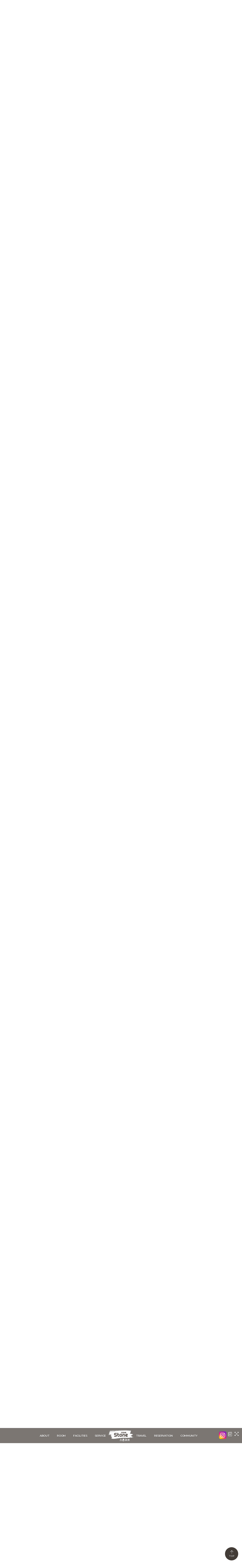

--- FILE ---
content_type: text/html
request_url: http://www.stonecove.co.kr/travel.html?tab=12
body_size: 8737
content:
<!DOCTYPE html>
<html lang="ko">
<head>
	<meta charset="UTF-8">
	<meta name="description" content="">
	<meta http-equiv="X-UA-Compatible" content="IE=edge">
	<meta name="viewport" content="initial-scale=1.0,user-scalable=no,maximum-scale=1,width=device-width, shrink-to-fit=no">
	<title>스톤코브</title>
	<script>var pension_code = "P202001006"; var biz_no = '7125600212'; var biz_name = '스톤코브';var deviceType = 'computer';</script>
	<meta name="naver-site-verification" content="85e1a198d29b88849726fb8b6715eef459595b05"/>
<meta name="description" content="거제스톤코브펜션, 바베큐, 수영장, 카페, 커플, 가족, 단체, 오션뷰, 거제여행"/>
<meta property="og:type" content="website"/>
<meta property="og:title" content="스톤코브"/>
<meta property="og:description" content="거제스톤코브펜션, 바베큐, 수영장, 카페, 커플, 가족, 단체, 오션뷰, 거제여행"/>
<meta property="og:url" content="http://stonecove.co.kr"/>
<link rel="canonical" href="http://www.stonecove.co.kr"/>
	<!-- Style CSS -->
	<link rel="stylesheet" href="css/_reset.css">
	<link rel="stylesheet" href="css/_default.css?v=1769447979">
	<link rel="stylesheet" href="css/_animate.css">

	<link rel="stylesheet" href="css/_awesome.all.css">
	<link rel="stylesheet" href="css/_swiper.min.css">
	<link rel="stylesheet" href="css/owl/owl.carousel.min.css">
	<link rel="stylesheet" href="css/owl/owl.theme.default.min.css">
	<link rel="stylesheet" href="js/scrollMotion/scrollBlockMove.css"/>

	<link rel="stylesheet" href="css/_nav.css?v=1769447979">
	<link rel="stylesheet" href="css/_footer.css?v=1769447979">
	<link rel="stylesheet" href="css/_common.css?v=1769447979">

	
	<script src="js/jquery-2.2.4.min.js"></script>
	<script src="js/owl/owl.carousel.min.js"></script>
	<script src="js/swiper/swiper.min.js"></script>
	<script src="js/webfontloader.js"></script>
	
	<script src="js/ScrollMagic.min.js"></script>
	<script src="js/debug.addIndicators.js"></script>
	<script src="js/TweenMax.min.js"></script>
	<script src="js/ScrollToPlugin.min.js"></script>
	<script src="js/animation.gsap.min.js"></script>

	<script src="https://player.vimeo.com/api/player.js"></script>

	<script src="js/scrollMotion/scrollBlockMove.js"></script> 
	<script src="js/scrollMotion/scrollParallax.js"></script>

	<script src="js/_default.js"></script>
	<script src="js/common.js?v=1769447979"></script>
	
	<link rel="stylesheet" type="text/css" href="//cdn.rawgit.com/innks/NanumSquareRound/master/nanumsquareround.css">
	<!--<link rel="stylesheet" type="text/css" href="//cdn.rawgit.com/innks/NanumSquare/master/nanumsquare.css">-->
	<link href="https://fonts.googleapis.com/css?family=Montserrat:600|Playfair+Display:400,400i,700i&display=swap" rel="stylesheet">
	<link href="https://fonts.googleapis.com/css?family=Righteous&display=swap" rel="stylesheet">

</head>

<body>
	<div class="navigation">
	<div class="header_wrap" id="haeder_wrap">
		<div class="header">
			<div class="logo">
				<a href="index.html">
					<img src="http://img.einet.kr/P202001006/responsive/logo.png" id="web-logo" alt="logo">
					<div id="mobile-logo"></div>
				</a>
			</div>

			<ul class="gnb_menu">
				<li>
					<a class="bigMenu" href="about.html">about</a>
					<dl class="sub">
						<dt>
							<a href="about.html"><span>펜션전경</span></a>
							<a href="about.html?tab=2"><span>오시는 길</span></a>
						</dt>
					</dl>
				</li>
				<li>
					<a class="bigMenu bigMenuRoom" href="rooms.html">room</a>
					<dl class="sub">
						<dt>
							<a href="rooms.html"><span>미리보기</span></a>
														<a class="dong">A동</a>
														<a href="room.php?menutree_idx=33052&gubun=1"><span>A동202(유아풀)</span></a>
														<a href="room.php?menutree_idx=33053&gubun=2"><span>A동203(유아풀)</span></a>
														<a href="room.php?menutree_idx=33054&gubun=3"><span>A동301(복층/유아풀)</span></a>
														<a href="room.php?menutree_idx=33055&gubun=4"><span>A동302(복층/유아풀)</span></a>
														<a href="room.php?menutree_idx=33056&gubun=5"><span>A동303(복층/유아풀)</span></a>
														<a class="dong">B동</a>
														<a href="room.php?menutree_idx=33058&gubun=1"><span>B동201(유아풀)</span></a>
														<a href="room.php?menutree_idx=33059&gubun=2"><span>그랜드B202(유아풀)</span></a>
														<a href="room.php?menutree_idx=33060&gubun=3"><span>B동301(복층/유아풀)</span></a>
														<a href="room.php?menutree_idx=33061&gubun=4"><span>B동302(복층/유아풀)</span></a>
														<a href="room.php?menutree_idx=33062&gubun=5"><span>B동303(복층/유아풀)</span></a>
													</dt>
					</dl>
				</li>
				<li>
					<a class="bigMenu" href="facs.html">facilities</a>
					<dl class="sub">
						<dt>
							<a href="facs.html"><span>미리보기</span></a>
														<a href="fac.html?idx=33064&gubun=1"><span>야외수영장</span></a>
														<a href="fac.html?idx=33065&gubun=2"><span>공동‚ 개별 바비큐장</span></a>
														<a href="fac.html?idx=33066&gubun=3"><span>카페</span></a>
														<a href="fac.html?idx=33067&gubun=4"><span>정원</span></a>
													</dt>
					</dl>
				</li>
				<li>
					<a class="bigMenu" href="services.html">service</a>
					<dl class="sub">
						<dt>
							<a href="services.html"><span>미리보기</span></a>
														<a href="service.html?idx=33069&gubun=1"><span>숯&그릴‚ 전기그릴</span></a>
														<a href="service.html?idx=33071&gubun=2"><span>상비약</span></a>
														<a href="service.html?idx=33072&gubun=3"><span>호텔식침구류</span></a>
														<a href="service.html?idx=33073&gubun=4"><span>무료 와이파이</span></a>
														<a href="service.html?idx=4590585&gubun=5"><span>넷플릭스</span></a>
													</dt>
					</dl>
				</li>
				<li class="noneLogo"></li>
				<li>
					<a class="bigMenu" href="travel.html">Travel</a>
					<dl class="sub">
						<dt>
							<!--<a href="travel.html"><span>미리보기</span></a>-->
														<a href="travel.html?tab=1"><span>흥남해수욕장</span></a>
														<a href="travel.html?tab=2"><span>매미성</span></a>
														<a href="travel.html?tab=3"><span>김영삼 전대통령 생가</span></a>
														<a href="travel.html?tab=4"><span>대금산</span></a>
														<a href="travel.html?tab=5"><span>저도</span></a>
														<a href="travel.html?tab=6"><span>맹종죽 테마공원</span></a>
														<a href="travel.html?tab=7"><span>해금강</span></a>
														<a href="travel.html?tab=8"><span>바람의언덕</span></a>
														<a href="travel.html?tab=9"><span>외도해상공원(보타니아)</span></a>
														<a href="travel.html?tab=10"><span>정글돔(거제식물원)</span></a>
														<a href="travel.html?tab=11"><span>공곶이</span></a>
														<a href="travel.html?tab=12"><span>장사도</span></a>
														<a href="travel.html?tab=13"><span>지심도</span></a>
													</dt>
					</dl>
				</li>
				<li>
					<a class="bigMenu" href="commR.html?tab=1">Reservation</a>
					<dl class="sub">
						<dt>
							<a href="commR.html?tab=1"><span>실시간예약</span></a>
							<a href="commR.html?tab=2"><span>요금가이드</span></a>
						</dt>
					</dl>
				</li>
				<li>
					<a class="bigMenu" href="comm.html">Community</a>
					<dl class="sub">
						<dt>
														<a href="comm.html?tab=1&idx=3106"><span>공지사항</span></a>
														<a href="comm.html?tab=1&idx=3107"><span>FAQ</span></a>
													</dt>
					</dl>
				</li>
				<li class="none"></li>
			</ul>

			<div class="quick_menu">
				<div class="other_icon">
					<ul>
<!--
						<li>
							<a class="icon_naver" href="https://booking.naver.com/booking/3/bizes/347878" title="네이버예약" target="_BLANK">
								<img src="icon_naver.png" />
								<span>네이버예약</span>
							</a>
						</li>
-->
						<li>
							<a class="icon_insta" href="https://www.instagram.com/stonecove_/" title="인스타그램" target="_blank;">
								<img src="insta.png">
									<span>인스타그램</span>
							</a>
						</li>
						<li>
							<a class="icon_reserve back-fff" href="commR.html?tab=1" title="예약하기">
								<i class="fal fa-calendar-alt">
									<span> </span>
								</i>
								
							</a>
						</li>
						<li>
							<a class="icon_fullscreen" title="풀페이지 보기">
								<i class="fal fa-expand-arrows" id="icon-full">
									<span>풀창확대</span>
								</i>
								<i class="fal fa-compress-alt" id="icon-normal" style="display:none">
									<span>풀창축소</span>
								</i>
							</a>
						</li>
					</ul>
				</div>
			</div>

			<!-- 모바일 -->
			<div class="menu_open" id="menu_open">
				<div class="menu_icon">
					<span class="line"></span>
					<span class="line"></span>
					<span class="line"></span>
				</div>
			</div>

			<div class="gnb_menu_mobile_inner">
				<div class="gnb_menu_mobile_info">
					<div class="gnb_info">
						<a href="about.html?tab=2"><i class="fal fa-map-marker-alt"></i> 오시는길</a>
						<a href="tel:010-8345-6165"><i class="fal fa-phone"></i> 전화</a>
					</div>
				</div>

				<ul class="mobile_menu_sub" id="pos-container">
					<li>
						<a href="about.html">about</a>
						<ul>
							<li><a href="about.html">펜션전경</a></li>
							<li><a href="about.html?tab=2">오시는 길</a></li>
						</ul>
					</li>
					<li>
						<a href="rooms.html">room</a>
						<ul>
							<li class="full"><a href="rooms.html">미리보기</a></li>
														<li class="full"><a class="dong">A동</a></li>
														<li><a href="room.php?menutree_idx=33052&gubun=1">A동202(유아풀)</a></li>
														<li><a href="room.php?menutree_idx=33053&gubun=2">A동203(유아풀)</a></li>
														<li><a href="room.php?menutree_idx=33054&gubun=3">A동301(복층/유아풀)</a></li>
														<li><a href="room.php?menutree_idx=33055&gubun=4">A동302(복층/유아풀)</a></li>
														<li><a href="room.php?menutree_idx=33056&gubun=5">A동303(복층/유아풀)</a></li>
														<li class="full"><a class="dong">B동</a></li>
														<li><a href="room.php?menutree_idx=33058&gubun=1">B동201(유아풀)</a></li>
														<li><a href="room.php?menutree_idx=33059&gubun=2">그랜드B202(유아풀)</a></li>
														<li><a href="room.php?menutree_idx=33060&gubun=3">B동301(복층/유아풀)</a></li>
														<li><a href="room.php?menutree_idx=33061&gubun=4">B동302(복층/유아풀)</a></li>
														<li><a href="room.php?menutree_idx=33062&gubun=5">B동303(복층/유아풀)</a></li>
													</ul>
					</li>
					<li>
						<a href="facs.html">facilities</a>
						<ul>
							<li><a href="facs.html">미리보기</a></li>
														<li><a href="fac.html?idx=33064&gubun=1">야외수영장</a></li>
														<li><a href="fac.html?idx=33065&gubun=2">공동‚ 개별 바비큐장</a></li>
														<li><a href="fac.html?idx=33066&gubun=3">카페</a></li>
														<li><a href="fac.html?idx=33067&gubun=4">정원</a></li>
													</ul>
					</li>
					<li>
						<a href="services.html">service</a>
						<ul>
							<li><a href="services.html">미리보기</a></li>
														<li><a href="service.html?idx=33069&gubun=1">숯&그릴‚ 전기그릴</a></li>
														<li><a href="service.html?idx=33071&gubun=2">상비약</a></li>
														<li><a href="service.html?idx=33072&gubun=3">호텔식침구류</a></li>
														<li><a href="service.html?idx=33073&gubun=4">무료 와이파이</a></li>
														<li><a href="service.html?idx=4590585&gubun=5">넷플릭스</a></li>
							
						</ul>
					</li>
					<li>
						<a href="travel.html">travel</a>
						<ul>
														<li><a href="travel.html?tab=1">흥남해수욕장</a></li>
														<li><a href="travel.html?tab=2">매미성</a></li>
														<li><a href="travel.html?tab=3">김영삼 전대통령 생가</a></li>
														<li><a href="travel.html?tab=4">대금산</a></li>
														<li><a href="travel.html?tab=5">저도</a></li>
														<li><a href="travel.html?tab=6">맹종죽 테마공원</a></li>
														<li><a href="travel.html?tab=7">해금강</a></li>
														<li><a href="travel.html?tab=8">바람의언덕</a></li>
														<li><a href="travel.html?tab=9">외도해상공원(보타니아)</a></li>
														<li><a href="travel.html?tab=10">정글돔(거제식물원)</a></li>
														<li><a href="travel.html?tab=11">공곶이</a></li>
														<li><a href="travel.html?tab=12">장사도</a></li>
														<li><a href="travel.html?tab=13">지심도</a></li>
													</ul>
					</li>
					<li>
						<a href="commR.html?tab=1">reservation</a>
						<ul>
							<li><a href="commR.html?tab=1">실시간예약</a></li>
							<li><a href="commR.html?tab=2">요금가이드</a></li>
						</ul>
					</li>
					<li>
						<a href="comm.html">community</a>
						<ul>
														<li><a href="comm.html?idx=3106&subBtnIdx=1">공지사항</a></li>
														<li><a href="comm.html?idx=3107&subBtnIdx=2">FAQ</a></li>
													</ul>
					</li>
				</ul>
			</div>
		</div>
	</div> <!-- header//-->
</div>

<script>


</script>

<link rel="stylesheet" href="css/_sub.css?v=1769447979">
<link rel="stylesheet" href="css/travel/travel.css?v=1769447979">

<div class="all_wrap">
	
	<div class="cpage previewTop" id="previewTop">
		<div class="loader" style="background-image: url(http://img.einet.kr/P202001006/responsive/travel/travel_top.jpg);"></div>
		<div class="slogan">
			<div class="deco">Stone Cove</div>
			<div class="eng TRAN">nearby travel</div>
			<div class="txt">아름다운 거제 스톤코브의 주변 유명 관광지</div>
		</div>
	</div>

	<!-- travel -->
	<div class="cpage travel" id="travel">
		<div class="menu">
						<a href="travel.html?tab=1">흥남해수욕장</a>
						<a href="travel.html?tab=2">매미성</a>
						<a href="travel.html?tab=3">김영삼 전대통령 생가</a>
						<a href="travel.html?tab=4">대금산</a>
						<a href="travel.html?tab=5">저도</a>
						<a href="travel.html?tab=6">맹종죽 테마공원</a>
						<a href="travel.html?tab=7">해금강</a>
						<a href="travel.html?tab=8">바람의언덕</a>
						<a href="travel.html?tab=9">외도해상공원(보타니아)</a>
						<a href="travel.html?tab=10">정글돔(거제식물원)</a>
						<a href="travel.html?tab=11">공곶이</a>
						<a href="travel.html?tab=12">장사도</a>
						<a href="travel.html?tab=13">지심도</a>
					</div>

		<div class="travel_wrap">
						<div class="list" id="travel_list1">
				<div class="loader" style="background-image: url(http://img.einet.kr/P202001006/responsive/travel/33075/01.jpg)"></div>
				<div class="box">
					<div class="eng">Heungnam Beach</div>
					<div class="name">흥남해수욕장</div>
					<!--<div class="dis">
						도보로 분 소요					</div>-->
					<p>거제시 장목면 외포리에 있는 흥남해수욕장은 백사장 길이 360m, 폭 30m의 비교적 아담한 해수욕장입니다.</p>

<p>1989년에서 1991년, 해안도로 확장 공사로 외포 포장길이 만들어 지면서 사람들에게 알려지기 시작했습니다.</p>

<p>&nbsp;</p>

<p>흥남해수욕장의 앞바다에는 소나무숲이 우거진 이수도가 떠 있어 주변 경관을 조망하며 해수욕을 즐기기 좋은 곳입니다. 아직 많은 사람에게 알려진 해수욕장이 아니어서 여름철 조용한 피서를 즐기기 위한 사람들에게 알맞은 해수욕장입니다.</p>

<p>&nbsp;</p>

<p>또한 흥남해수욕장은 태평양에서 불어오는 바람이 파도를 일으켜 파도타기를 하며 해수욕을 즐길 수 있는데, 최근 젊은세대들에게 각광받는 레포츠인 서핑을 즐기려는 사람들이 많이 찾고 있는 곳이기도 합니다. 규모는 작지만 샤워장과 화장실 등의 편의시설이 잘 갖추어져 있고, 멀리 거가대교와 부산이 바라다보이고 출렁이는 파도 소리를 들을 수 있어 낭만적인 분위기를 연출하는 해수욕장입니다.</p>
				</div>
			</div>
						<div class="list" id="travel_list2">
				<div class="loader" style="background-image: url(http://img.einet.kr/P202001006/responsive/travel/33076/01.jpg)"></div>
				<div class="box">
					<div class="eng">Maemi Castle</div>
					<div class="name">매미성</div>
					<!--<div class="dis">
						도보로 분 소요					</div>-->
					<p>매미성은 2003년 태풍 매미로 경작지를 잃은 시민 백순삼 씨가 자연재해로부터 작물을 지키기 위해 오랜 시간 홀로 쌓아올린 벽입니다. 바닷가 근처에 네모반듯한 돌을 쌓고 시멘트로 메우길 반복한 것이 이제는 유럽의 중세시대를 연상케 하는 성이 됐습니다.<br />
그 규모나 디자인이 설계도 한 장 없이 지었다고는 믿기지 않을 만큼 훌륭합니다.</p>
				</div>
			</div>
						<div class="list" id="travel_list3">
				<div class="loader" style="background-image: url(http://img.einet.kr/P202001006/responsive/travel/33077/01.jpg)"></div>
				<div class="box">
					<div class="eng">Kim Young-Sam`s Birthplace</div>
					<div class="name">김영삼 전대통령 생가</div>
					<!--<div class="dis">
						도보로 분 소요					</div>-->
					<p>지형이 닭의 모습과 흡사해서 이름 지어진 대계마을은 제 14대 김영삼 대통령이 태어난 곳입니다.</p>

<p>경지면적은 논 8ha, 임야 13ha이며, 아담하고 작은 포구마을로서 산세가 수려하고, 마을 앞 갯바위에서 즐기는 낚시는 마음의 여유를 느끼게 하며, 수평선을 넘나드는 갈매기는 어촌마을의 평화로움을 말해줍니다.</p>
				</div>
			</div>
						<div class="list" id="travel_list4">
				<div class="loader" style="background-image: url(http://img.einet.kr/P202001006/responsive/travel/33078/01.jpg)"></div>
				<div class="box">
					<div class="eng">Daegeumsan</div>
					<div class="name">대금산</div>
					<!--<div class="dis">
						도보로 분 소요					</div>-->
					<p>멀리서 보면 잘생긴 여인이 아기를 품은 듯한 이 산은 봄이면 진달래가 온 산을 붉게 불태우고, 정상에서 본 중금산성과 소금산성은 마치 여인의 젖가슴과 같이 생겼고, 이수도가 어머니의 품속에서 소록소록 잠을 자는 아기와 같은 형국을 하고 있습니다. 정상에 기우단이 있고 대금산의 중봉인 중금산에는 약수터와 기우제를 올린 제단이 있는데 특히 약수터는 칠석과 보름에 많은 사람들이 찾아 목욕도 하고 음용하기도 합니다. 정상에 오르면 멀리 대마도가 아련히 보이고, 부산, 마산, 진해가 눈 아래 있음을 느낄 수 있습니다. 4월이면 진달레가 지천으로 피어 축제가 열리는 곳이기도 합니다.</p>

<p>&nbsp;</p>

<p>*<strong>등산코스 안내</strong></p>

<p>장목 외포 상포마을 ~ 시루봉 ~ 정상 (3.3km)&nbsp; 대금산마을~정골재삼거리~대금산임도종점 (3.2km)&nbsp; 외포리 상포마을 ~ 임도변 ~ 정상 (3.3km)&nbsp; 명상마을~정골재 삼거리~임도변 이정표~임도변 시루봉 이정표~정상 (3.4km)&nbsp; 율천고개 ~ 진달래 군락지 ~ 정상 (1.9km)&nbsp; 정골마을 ~ 정상 (1.8km)&nbsp; 천곡 상천마을 대밭삼거리~ 임도변 (5.2km) 중봉산 정상 ~ 대금산 정상 (1.4km)&nbsp; 진목정~개미골 체육공원~임도변 배나무골 (9.0km) *(베이힐 펜션 위치)시방리 버스정류소 ~ 진달래 군락지 (2.2km)&nbsp;</p>
				</div>
			</div>
						<div class="list" id="travel_list5">
				<div class="loader" style="background-image: url(http://img.einet.kr/P202001006/responsive/travel/33079/01.jpg)"></div>
				<div class="box">
					<div class="eng">jeodo</div>
					<div class="name">저도</div>
					<!--<div class="dis">
						도보로 분 소요					</div>-->
					<p>저도는 1972년 박정희 전 대통령이 대통령 별장으로 공식 지정하면서 우리나라 대통령들의 여름 휴양지로 활용됐다. 이후 1993년 대통령 별장에서 해제됐으나 2008년 다시 대통령 별장으로 지정되는 등 오랜 기간 대통령과 군의 휴양지로 활용되면서, 일반 시민들의 출입이 제한돼 왔다.</p>

<p>그러나 저도를 일반에 개방한다는 문재인 대통령의 방침에 따라 2019년 9월 17일, 47년 만에 시범 개방이 이루워졌습니다.</p>
				</div>
			</div>
						<div class="list" id="travel_list6">
				<div class="loader" style="background-image: url(http://img.einet.kr/P202001006/responsive/travel/33080/01.jpg)"></div>
				<div class="box">
					<div class="eng">Maengjongjuk Theme Park</div>
					<div class="name">맹종죽 테마공원</div>
					<!--<div class="dis">
						도보로 분 소요					</div>-->
					<p>맹종죽을 이용한 창조적 활용과 보존을 통하여 죽림욕을 이용한 치유, 바다경관과 환경예술을 접목한 경관치유, 맹종죽을 이용한 체험놀이 치유가 가능한 죽림테라피 공간입니다.</p>
				</div>
			</div>
						<div class="list" id="travel_list7">
				<div class="loader" style="background-image: url(http://img.einet.kr/P202001006/responsive/travel/33081/01.jpg)"></div>
				<div class="box">
					<div class="eng">Haegeumgang</div>
					<div class="name">해금강</div>
					<!--<div class="dis">
						도보로 분 소요					</div>-->
					<p>해금강은 한려해상국립공원에 속하며 1971년 명승 2호로 지정 되었습니다.</p>

<p>원래 이름은 갈도(칡성)로서 지형이 칡뿌리가 뻗어 내린 형상을 하고 있다 해서 붙여진 이름이며 갈도보다는 남해의 금강산을 뜻하는 해금강으로 널리 불러지고 있습니다.</p>

<p>주위의 경관으로는 썰물 때 그 신비로운 모습을 드러내는 십자동굴, 사자바위, 환상적인 일출과 월출도 유명한 일월봉등이 있습니다. 근처의 해금강테마박물관에서의 관람도 흥미로울 것입니다.</p>
				</div>
			</div>
						<div class="list" id="travel_list8">
				<div class="loader" style="background-image: url(http://img.einet.kr/P202001006/responsive/travel/33082/01.jpg)"></div>
				<div class="box">
					<div class="eng">Windy Hill</div>
					<div class="name">바람의언덕</div>
					<!--<div class="dis">
						도보로 분 소요					</div>-->
					<p>1박2일에 방영이 되면서 많은 관광객들이 찾아오는 바람의 언덕은 지명도 최근에 이 지역을 사랑하는 이들에게서 생기게 되었습니다. 바람의 언덕은 잔디로 이루어진 민둥산이며 바다가 시원하게 바다가 보이는 전망이 좋은 곳입니다. 야간에 예쁜 풍차가 돌아가는 모습이 아름다운 곳입니다.</p>
				</div>
			</div>
						<div class="list" id="travel_list9">
				<div class="loader" style="background-image: url(http://img.einet.kr/P202001006/responsive/travel/33083/01.jpg)"></div>
				<div class="box">
					<div class="eng">Oedo Botania</div>
					<div class="name">외도해상공원(보타니아)</div>
					<!--<div class="dis">
						도보로 분 소요					</div>-->
					<p>깨끗하고 푸른 남해바다와 풍관이 수려하기로 이름난 한려해상국립공원안에 위치해 있는 해상 식물원입니다. 1969년부터 한부부의 애뜻한 정성과 지극한 자연 사랑으로 30여년간 쉬지 않고 가꾸어 희귀 아열대 식물을 비롯하여 크고 작은 식물이 자라고 있습니다.</p>

<p>특히 50여종의 선인장 동산은 어린이에게 더 없는 교육의 장소로 모든 관람객의 사랑을 받고 있는 곳입니다.</p>
				</div>
			</div>
						<div class="list" id="travel_list10">
				<div class="loader" style="background-image: url(http://img.einet.kr/P202001006/responsive/travel/33384/01.jpg)"></div>
				<div class="box">
					<div class="eng">Jungle Dome</div>
					<div class="name">정글돔(거제식물원)</div>
					<!--<div class="dis">
						도보로 분 소요					</div>-->
					<p>2020년 1월 17일 거제식물원(거제정글돔)이 완성되었습니다.</p>

<p>장엄한 열대우림의 생태계를 느낄 수 있는 거제정글돔은 7,500여장의 삼각형 유리로 구성된 전국 어디에서도 볼 수 없는 독특한 형태의 열대온실이며, 내부에는 300여종 1만여 주의 열대식물과 무릉도원을 모티브로 조성된 석부작 계곡, 바위산과 같은 암석원, 커다란 새둥지 모양의 포토존, 10m 높이의 폭포, 빛의 동굴, 미디어파사드를 활용한 정글 동물 등 다양한 볼거리를 제공합니다.</p>
				</div>
			</div>
						<div class="list" id="travel_list11">
				<div class="loader" style="background-image: url(http://img.einet.kr/P202001006/responsive/travel/33385/01.jpg)"></div>
				<div class="box">
					<div class="eng">Gonggoji</div>
					<div class="name">공곶이</div>
					<!--<div class="dis">
						도보로 분 소요					</div>-->
					<p>거제시 일운면 와현리 예구마을에 있는 공곶이는 몇 해 전 영화 &lt;종려나무 숲&gt; 촬영지로 많이 알려지게 된 곳입니다. 강명식, 지상악 노부부가 1957년에 이곳에 터를 잡고 산비탈에 4만 평이나 되는 밭을 일궈 동백과 수선화 종려나무 등을 삽과 곡괭이로 수십 년 간 만들었고 봄이 오면 동백꽃, 노란 수선화꽃이 장관을 이루는 아름다운 자연농원 공곶이는 입소문을 타고 전해져 지금은 많은 사람들의 발길 닿는 숨은 명소가 되었습니다.</p>
				</div>
			</div>
						<div class="list" id="travel_list12">
				<div class="loader" style="background-image: url(http://img.einet.kr/P202001006/responsive/travel/33386/01.jpg)"></div>
				<div class="box">
					<div class="eng">Jangsado</div>
					<div class="name">장사도</div>
					<!--<div class="dis">
						도보로 분 소요					</div>-->
					<p>장사도는 빼어난 바다 전망 안에서 동백꽃과 수많은 식물들로 둘러싸인 너무나도 아름다운 해상공원입니다.</p>

<p>특히 겨울에는 동백꽃이 꽃망울을 터트려서 섬 전체가 한 폭의 그림과 같은 아름다운 전경을 자랑합니다.</p>

<p>&quot;별에서 온 그대&quot; 촬영지로 유명해지면서 외도~해금강 코스를 이전에 다녀온 분들에게 인기가 있는 섬 여행코스입니다.</p>

<p><br />
* 가배항 유람선 : 거제시 동부면 가배리 697-1번지<br />
* 배 시간이 시기마다 다릅니다. 미리 확인해주세요.​</p>
				</div>
			</div>
						<div class="list" id="travel_list13">
				<div class="loader" style="background-image: url(http://img.einet.kr/P202001006/responsive/travel/33387/01.jpg)"></div>
				<div class="box">
					<div class="eng">Jisimdo</div>
					<div class="name">지심도</div>
					<!--<div class="dis">
						도보로 분 소요					</div>-->
					<p>지심도는 멀리서 섬 전체가 하나의 거대한 숲처럼 보일 만큼 각종 수목들이 빽빽하게 우거져 있으며 이곳에 자생하는 식물은 후박나무, 소나무, 동백나무, 거제 풍란 등 모두 37종에 이르는데 전체 숲 면적의 60~70%를 동백나무가 차지하고 있습니다.</p>

<p>지심도의 동백꽃은 12월 초부터 피기 시작하여 봄기운이 무르익는 4월 하순경이면 대부분 꽃잎을 감춘다고 합니다.&nbsp;선착장과 마을사이의 비탈진 시멘트길 말고는 대체로 평탄한 오솔길이 이어지는데 지심도 일주도로인 이 오솔길을 따라 2~3시간만 걸으면 지심도를 전부 감상할 수 있습니다.&nbsp;</p>
				</div>
			</div>
					</div>
	</div>
	
</div>

<script>

$(document).ready(function() {
	var tab = $.urlParam('tab');

	if($(window).width() > 1024) {
		if(tab != '' && tab > 0) {
			//$('.travel .menu').addClass('FIX');
			var offset = $("#travel_list" + tab).offset();
			$('html, body').animate({scrollTop : offset.top-145}, 600);
		}
	}else if($(window).width() <= 1024 && $(window).width() > 0) {
		if(tab != '' && tab > 0) {
			//$('.travel .menu').addClass('FIX');
			var offset = $("#travel_list" + tab).offset();
			$('html, body').animate({scrollTop : offset.top-50}, 600);
		}
	}

	/*
	var menuFixed = $('.travel .menu');
	$(window).scroll(function () {
		if($(window).width() > 1400) {
			if($(this).scrollTop() > 250) {
				menuFixed.addClass("FIX");
			}else{
				menuFixed.removeClass("FIX");
			}
		}else if($(window).width() <= 1400 && $(window).width() > 0) {
			if($(this).scrollTop() > 130) {
				menuFixed.addClass("FIX");
			}else{
				menuFixed.removeClass("FIX");
			}
		}
	});
	*/

	var tab = '';
	$(window).load(function() {
		if (tab) {
			$('.travel .menu a').eq(tab - 1).addClass('SEL');
		} else {
			$('.travel .menu a').eq(0).removeClass('SEL');
		}
	});


});

</script>


<div class="footer" id="footer">
	<div class="footer_wrap">
		<a href="index.html" class="footer_logo">
			<img src="http://img.einet.kr/P202001006/responsive/footer_logo.png" alt="">
		</a>

		<div class="footer_tel">
			<i class="fas fa-phone"></i>
			<!--<a href="tel:--">--</a>-->
			<a href="tel:010-8345-6165">010-8345-6165</a>
		</div>
		

		<div class="footer_info">
			<dl>
				<dt>업체</dt>
				<dd>스톤코브A</dd>
			</dl>
			<dl>
				<dt>대표자</dt>
				<dd>김월옥</dd>
			</dl>
			<dl>
				<dt>사업자등록번호</dt>
				<dd>712-56-00212</dd>
			</dl>
			<dl>
				<dt>주소</dt>
				<dd>경상남도 거제시 장목면 옥포대첩로 1147-3  A동</dd>
			</dl>
			<dl style="display:block"></dl>
			<dl>
				<dt>업체</dt>
				<dd>스톤코브B</dd>
			</dl>
			<dl>
				<dt>대표자</dt>
				<dd>김수근</dd>
			</dl>
			<dl>
				<dt>사업자등록번호</dt>
				<dd>593-15-00831</dd>
			</dl>
			<dl>
				<dt>주소</dt>
				<dd>경상남도 거제시 장목면 옥포대첩로 1147-3  B동</dd>
			</dl>
            <dl>
                <dd>010-2869-1369</dd>
            </dl>
		</div>

		<div class="footer_menu">
			<a onclick="linkPopup('bizno')">통신판매업확인</a>
			<a onclick="linkPopup('auth')">저작권</a>
			<a onclick="linkPopup('rule')" style="color: #91aa9d;">개인정보처리방침</a>
			<a onclick="linkPopup('admin')">관리자로그인</a>
			<a class="inet" href="http://www.einet.co.kr/" target="_blank">
				Design by 아이넷
				<img src="http://img.einet.kr/P202001006/responsive/inet.png" alt="">
			</a>
		</div>

		<div class="copyright">&copy; Stone Cove 2026</div>

		<!--<div class="footer_social">
								</div>-->

	</div>
	<a class="scrollTop" onclick="$('html,body').stop().animate({scrollTop:0}, {duration:500})">
		<i class="far fa-arrow-up"></i>TOP
	</a>
</div>
</body>
</html>

--- FILE ---
content_type: text/css
request_url: http://www.stonecove.co.kr/css/_default.css?v=1769447979
body_size: 1012
content:
@charset "utf-8";
body {
    -ms-overflow-style: none;
    overflow: auto;
}
::-webkit-scrollbar {
	display: none;
}

* {
	margin:0;
	padding:0;
	-moz-box-sizing:border-box;-webkit-box-sizing:border-box;box-sizing:border-box;
}
html, body, div, span, applet, object, iframe, h1, h2, h3, h4, h5, h6, p, blockquote, pre, a, abbr, acronym, address, big, cite, code, del, dfn, em, img, ins, kbd, q, s, samp, small, strike, strong, sub, sup, tt, var, b, u, i, center, dl, dt, dd, ol, ul, li, fieldset, form, label, legend, caption, article, aside, canvas, details, embed, figure, figcaption, footer, header, hgroup, menu, nav, output, ruby, section, summary, time, mark, audio, video {
	margin: 0;
	padding: 0;
	border: 0;
	font-size: 100%;
	font: inherit;
	vertical-align: baseline;
font-family: 'NanumSquareRound', sans-serif;
/*		font-family: 'NanumSquare', sans-serif;*/
}
html,body{
	font-size: 14px; line-height: 22px; color: #222;
	outline: none;
}
html,body,iframe,iframe *{
font-family: 'NanumSquareRound', '맑은 고딕', 'Malgun Gothic','Nanum Gothic', sans-serif;
/*		font-family: 'NanumSquare', '맑은 고딕', 'Malgun Gothic','Nanum Gothic', sans-serif;*/
	font-weight: normal;
}
ul, ol {
	list-style: none;
	padding:0;
}

a, a:hover {
  color: inherit;
  text-decoration: none;
  cursor:Pointer;
}


table {
	border-collapse:collapse;
}
img{vertical-align:middle;}
b{font-weight:bold;}


.cpage {
	clear:both;position:relative;
	width:100%;height:auto;
	background-repeat:no-repeat;
	background-position:center center;
	font-size: 0;
	overflow: hidden;
}

.cpage .TRAN{
	opacity:0;transition:all 1.5s;
	transition-property:transform, opacity;
}
.ANI .TRAN{
	transform:translateX(0px) translateY(0px) scale(1) !important;
	opacity: 1.0 !important;
}

.clearfix:before {
	display:table;
	content:' ';
}
.clearfix:after {
	display:table;
	content:' ';
	clear:both;
}

.loader {
	width: 100%; height: 100%;
	background-position: center center;
	background-repeat: no-repeat;
	background-size: cover;
}

@media ( max-width: 1100px ) {
	.all_wrap {
		margin-top: 50px;
	}
}

--- FILE ---
content_type: text/css
request_url: http://www.stonecove.co.kr/css/_nav.css?v=1769447979
body_size: 2948
content:
@charset "utf-8";
/* header fix */
.navigation.naviFix {
	background: rgba(67,60,55,0.7);
}
.naviFix .header_wrap .logo {
	top: 36px;
	width: 140px; height: 40px;
}
.naviFix .header {
	height: 80px;
	color: #53463e;
}
.naviFix .gnb_menu {
	padding-top: 24px;
}
.naviFix .gnb_menu .bigMenu {
	padding: 0 30px 30px 30px;
}
.naviFix .gnb_menu .sub {
	top: 70px;
}
.naviFix .gnb_menu li:hover .sub{
	top: 55px;
}
.naviFix .quick_menu {
	top: 16px;
}
.naviFix .quick_menu a:hover {
	color: rgba(255,255,255,0.6);
}
/***** header *****/
.navigation {
	-webkit-transition: all 300ms ease-in;
    transition: all 300ms ease-in;
    position: fixed; top: 0;
    width: 100%;
	z-index:9999;
	transition: background 0.3s;
}

.header_wrap {
	position: relative;
	width: 100%;
	font-size: 0;
	z-index: 300;
}
.header_wrap .logo {
	position: absolute;
	right: 0; bottom: 0; left: 0;
	margin: auto;
	display: inline-block;
	width: 160px; height: 74px;
	z-index: 100;
}
.header_wrap .logo a {
	display: inline-block;
	width: 100%; height: 100%;
	vertical-align:middle;
}
.header_wrap .logo img {
	position: absolute;
	top: -30px; left: 0;
}
.header_wrap .logo img#web-logo {
	max-width: 100%;
	transition: max-width 0.3s;
}
.header_wrap .logo #mobile-logo {
	display:none;
}

.menu_open {
	display: none;
}

.header {
	position:relative;
	width:100%; height: 140px;
	transition: height 0.3s;
}

.gnb_menu {
	display: block;
	height: 35px;
	padding-top: 50px;
	margin: auto;
	text-align: center;
	transition: padding-top 0.3s;
}
.gnb_menu li {
	position: relative;
	display: inline-block;
	text-align: center;
	vertical-align: top;
	transition: margin 0.5s;
}
.gnb_menu .bigMenu {
	position: relative;
	display: block;
	padding: 0 30px 30px 30px;
	font-family: 'Montserrat';
	font-size: 16px;
	line-height: 35px;
	letter-spacing: -0.025em;
	color: #fff;
	text-shadow: 0 1px 2px rgba(0,0,0,0.5);
	text-transform: uppercase;
	transition: color 0.3s;
}
.gnb_menu .sub {
	position: absolute;
	display: block;
	width: 160px;
	top: 64px; right: 0; left: -20px;
	margin: auto;
	padding: 20px 10px 12px;
	background: rgba(67,60,55,0.9);
	visibility: hidden; opacity: 0;
	text-transform: uppercase;
	transition: top 0.3s linear, opacity 0.2s, visibility 0.2s;
}
.gnb_menu li:hover .sub{
	top: 64px;
	visibility:visible; opacity:1;
	transition: opacity 0.2s, visibility 0.2s;
}
.gnb_menu .sub::before {
	content: '';
	position: absolute;
	top: 0; right: 0; left: 0;
	margin: auto;
	width: 100%; height: 2px;
	background: #fff;
}
.gnb_menu li .sub dt {
	display: inline-block;
	width: 100%;
	text-align: center;
}
.gnb_menu li .sub dt a {
	display: block;
	margin-bottom: 8px;
	font-size: 14px;
	line-height: 20px;
	color: #dadada;
	transition: color 0.3s;
}
.gnb_menu li .sub dt a:hover {
	color: #fff;
}
.gnb_menu li .sub dt a.dong {
	margin-top: 20px;
	font-weight: 900;
	color: #fff;
	cursor: default;
}
.gnb_menu li .sub dt a span {
	position: relative;
	display: inline-block;
}
.gnb_menu li .sub dt a span::after {
	content: '';
	position: absolute;
	right: 0; bottom: 0; left: 0;
	margin: auto;
	width: 0; height: 1px;
	background: #fff;
	transition: width 0.3s;
}
.gnb_menu li .sub dt a:hover span::after {
	width: 100%;
}
.gnb_menu li.noneLogo {
	width: 180px;
	height: 62px;
}
.gnb_menu li.none {
	width: 44px;
	height: 62px;
}
.gnb_menu li.noneLogo:hover, 
.gnb_menu li.none:hover {
	background: transparent;
}

.quick_menu {
	position: absolute;
	top: 44px; right: 50px;
	color: #fff;
	text-align: center;
	transition: top 0.3s, color 0.3s;
	text-shadow: 0 1px 2px rgba(0,0,0,0.5);
}
.quick_menu .social_icon,
.quick_menu .social_icon li,
.quick_menu .other_icon,
.quick_menu .other_icon li {
	display:inline-block;
	line-height: 25px;
	text-align: center;
	vertical-align: middle;
}
.quick_menu a {
	display: inline-block;
	margin: 0 4px;
	vertical-align: top;
	transition: color 0.2s;
}
.quick_menu a:hover {
	color: #53463e;
}
.quick_menu i {
	display: inline-block;
	line-height: 24px;
	font-size: 24px;
}
.quick_menu .icon_naver {
	position: relative;
	width: 80px;
	margin-right: 10px;
	    margin-top: -4px;
}
.quick_menu .icon_naver img {
	width:40px;
    height:40px;
}

.quick_menu .icon_naver span {
	position: relative;
	display: block;
	margin-top: 0px;
	font-size: 15px;
	font-weight: bold;
	line-height: 26px;
}
.quick_menu .icon_insta {
	position: relative;
	width: 80px;
	margin-right: 10px;
	    margin-top: -4px;
}

.quick_menu .icon_insta img {
	width:40px;
    height:40px;
}

.quick_menu .icon_insta span {
	position: relative;
	display: block;
	margin-top: 0px;
	font-size: 15px;
	font-weight: bold;
	line-height: 26px;
}
.quick_menu .icon_reserve {
	position: relative;
	width: 80px;
	margin-right: 10px;
}
.quick_menu .icon_reserve span {
	position: relative;
	display: block;
	margin-top: 4px;
	font-size: 15px;
	font-weight: bold;
	line-height: 26px;
}
.quick_menu .icon_reserve span::after {
	content: '실시간예약';
}
.quick_menu .icon_fullscreen {
	cursor: pointer;
}
.quick_menu .icon_fullscreen {
	position: relative;
	width: 80px;
}
.quick_menu .icon_fullscreen span {
	position: relative;
	display: block;
	margin-top: 4px;
	font-size: 16px;
	font-weight: bold;
	line-height: 26px;
}

.gnb_menu_mobile_inner {
	display: none;
}


@media screen and (max-width: 1630px) {
	.quick_menu {
		right: 10px;
	}
	.quick_menu .icon_reserve {
		margin-right: 0;
	}
}

@media screen and (max-width: 1480px) {
	.gnb_menu .bigMenu {
		font-size: 14px;
	}
	.gnb_menu li.noneLogo {
		width: 120px;
	}
	.gnb_menu li.none {
		width: 50px;
	}
	.quick_menu .icon_naver {
		width: 60px;
	}
	.quick_menu .icon_naver span {
		font-size: 12px;
	}
	.quick_menu .icon_insta {
		width: 60px;
	}
	.quick_menu .icon_insta span {
		font-size: 12px;
	}
	.quick_menu .icon_reserve {
		width: 60px;
	}
	.quick_menu .icon_reserve span {
		font-size: 12px;
	}
	.quick_menu .icon_fullscreen {
		width: 60px;
	}
	.quick_menu .icon_fullscreen span {
		font-size: 12px;
	}
}
@media screen and (max-width: 1350px) {
	.gnb_menu .bigMenu {
		padding: 0 20px;
	}
	.naviFix .gnb_menu .bigMenu {
		padding: 0 20px 35px 20px;
	}
	.gnb_menu li.none {
		width: 26px;
	}
	.quick_menu {
		top: 30px;
	}
	.naviFix .quick_menu {
		top: 20px;
	}
	.quick_menu .icon_naver {
		width: 30px;
		height: 30px;
		padding-bottom: 0;
	}
	.quick_menu .icon_insta {
		width: 30px;
		height: 30px;
		padding-bottom: 0;
	}
	.quick_menu .icon_reserve {
		width: 30px;
		height: 30px;
		padding-bottom: 0;
	}
	.quick_menu .icon_fullscreen {
		width: 30px;
		height: 30px;
		padding-bottom: 0;
	}
	.quick_menu .icon_naver span {
		display: none;
	}
	.quick_menu .icon_insta span {
		display: none;
	}
	.quick_menu .icon_reserve span {
		display: none;
	}
	.quick_menu .icon_fullscreen span {
		display: none;
	}
}


@media screen and (max-width: 1100px) {
	.navigation {
		background:  -webkit-linear-gradient(top, rgba(0,0,0,0.6), transparent);
		background:		-moz-linear-gradient(top, rgba(0,0,0,0.6), transparent);
		background:		 -ms-linear-gradient(top, rgba(0,0,0,0.6), transparent);
		background:		  -o-linear-gradient(top, rgba(0,0,0,0.6), transparent);
		background:		     linear-gradient(top, rgba(0,0,0,0.6), transparent);
	}
	.navigation.mobile_bg {
		background: #191919;
	}
	.navigation.naviFix {
		background: #fff;
	}
	.naviFix .header {
		height: 50px;
	}
	.naviFix .gnb_menu {
		display: none;
	}

	.header_wrap .logo, .naviFix .header_wrap .logo {
		position: relative;
		display: table;
		top: 0; right: 0; bottom: 0; left: 0;
		margin: auto;
		width: 117px; height: 100%;
	}
	.naviFix .header_wrap .logo, .naviFix .header_wrap .logo {
		width: 117px;
		transition: width 0.3s;
	}
	.header_wrap .logo a {
		display: table-cell;
		height: 100%;
	}
	.header_wrap .logo img#web-logo {
		display: none;
	}
	.header_wrap .logo #mobile-logo {
		display: block;
		position: relative;
		top: auto; left: auto;
		width: 100%;
		max-width: 100%;
		height: 48px;
		background-image: url(http://img.einet.kr/P202001006/responsive/logo_m_fix.png);
		background-position: center center;
		background-repeat: no-repeat;
		background-size: cover;
		transition: height 0.3s, background-image 0.3s;
	}

	.header, .header:hover,
	.naviFix .header, .naviFix .header:hover {
		height: 50px;
		background: #fff;
	}

	.quick_menu,.naviFix .quick_menu {
/*		top: 0; right: auto; bottom: 0; left: 15px;*/
		margin: auto;
		height: 25px;
		text-shadow: 0 1px 2px rgba(0,0,0,0.0);
	}
	.quick_menu .icon_reserve {
		width: 55px; height: 25px;
		margin: 0;
		font-size: 12px;		border: 1px solid #53463e;

		border-radius: 3px;
		background: transparent;
		line-height: 23px;
	}
	.quick_menu i {
		font-size: 12px;
		color: #53463e;
	}
	.quick_menu .icon_reserve span {
		display: inline-block;
		margin-top: 0;
		line-height: 23px;
	}
	.quick_menu .icon_reserve span::after {
		content: '예약';
	}
	.quick_menu .icon_fullscreen {
		display: none;
	}
    
    /*    200708 - 수정*/
    .quick_menu {
		top: auto;
	}
	.naviFix .quick_menu {
		top: auto;
	}
    
    .quick_menu{
        position: fixed;
        bottom: auto;
        margin: 0;
        right: 1px;
        top: 80px;
        left: auto;
    }
    .quick_menu, .naviFix .quick_menu{
        height:auto;
        margin:0;
        top: 60px;
    }
    .quick_menu .other_icon li{
        display:block;
        height: 40px;
        margin-bottom: 10px;
    }
    .quick_menu .other_icon li:last-child{display:none}
    
    .quick_menu .other_icon li a.back-fff{background-color:#fff;}
/*    200708 - 수정끝*/    
	#menu_open {
		position:absolute;
		display:block;
		top:0; right:0;
		width: 50px; height:50px;
		text-align:center;
		transition: height 0.3s;
	}
	#menu_open .menu_icon {
		position:absolute;
		top:0; right:0; bottom:0; left:0;
		margin:auto;
		width:22px; height:22px;
	}
	#menu_open .line {
		width:22px; height:2px;
		background: #53463e;
		display:block;
		margin:4px auto;
		-webkit-transition: all 0.3s ease-in-out;
			 -o-transition: all 0.3s ease-in-out;
				transition: all 0.3s ease-in-out;
	}
	#menu_open.is-active .line:nth-child(1) {
		-webkit-transform: translateY(6px) rotate(45deg);
			-ms-transform: translateY(6px) rotate(45deg);
			 -o-transform: translateY(6px) rotate(45deg);
				transform: translateY(6px) rotate(45deg);
	}
	#menu_open.is-active .line:nth-child(2) {
		opacity: 0;
	}
	#menu_open.is-active .line:nth-child(3) {
		-webkit-transform: translateY(-6px) rotate(-45deg);
			-ms-transform: translateY(-6px) rotate(-45deg);
			 -o-transform: translateY(-6px) rotate(-45deg);
				transform: translateY(-6px) rotate(-45deg);
	}

	.gnb_menu {
		display:none;
	}

	.gnb_menu_mobile_inner {
		display: block;
		position: fixed;
		top: 50px; right: 0;
		width: 380px;
		height: 100%;
		overflow:hidden;
		-webkit-transform: translateX(100%);
		   -moz-transform: translateX(100%);
			-ms-transform: translateX(100%);
			 -o-transform: translateX(100%);
				transform: translateX(100%);

		-webkit-transition: all 0.3s;
		   -moz-transition: all 0.3s;
			 -ms-transform: all 0.3s;
			  -o-transform: all 0.3s;
				transition: all 0.3s;
	}
	.naviFix .gnb_menu_mobile_inner {
		top: 50px;
	}
	.gnb_menu_mobile_inner.OPEN {
		-webkit-transform: translateX(0);
		   -moz-transform: translateX(0);
			-ms-transform: translateX(0);
			 -o-transform: translateX(0);
				transform: translateX(0);
	}

	.gnb_menu_mobile_info {
		height: 60px;
		background-color: rgba(0,0,0,0.9);
	}

	.mobile_menu_sub {
		position: relative;
		display: inline-block;
		width: 100%;
		height: 100%;
		overflow-y: auto;
		-webkit-overflow-scrolling: touch;
		background-color: rgba(0,0,0,0.9);
		padding: 10px 15px 150px 15px;
		vertical-align: top;
	}
	.mobile_menu_sub > li {
		position:relative;
		display: block;
		text-align: left;
		width: 100%;
	}
	.mobile_menu_sub > li > a {
		position: relative;
		display: inline-block;
		color: #fff;
		width: 100%; height: 55px;
		line-height: 55px;
		font-family: 'Montserrat';
		font-size: 20px;
		font-weight: bold;
		letter-spacing: -0.025em;
		text-transform: uppercase;
	}

	.mobile_menu_sub > li > a i {
		display: inline-block;
		position: absolute;
		top: 0; bottom: 0; right: 30px;
		margin: auto;
		height: 13px;
		font-size: 13px;
	}
	.mobile_menu_sub > li.active > a i {
		color: #dc5800;
		transform: rotate(180deg);
	}
	.mobile_menu_sub > li > ul {
		position: relative;
		display:none;
		width: 100%;
		height: auto;
		padding: 20px 0;
	}
	.mobile_menu_sub > li > ul::before {
		content: '';
		position: absolute;
		right: 0; top: 0; left: 0;
		margin: auto;
		height: 1px;
		background: #999;
	}
	.mobile_menu_sub > li > ul li {
		display: inline-block;
		width: 50%; height: 30px;
		vertical-align: top;
	}
	.mobile_menu_sub > li > ul li.full {
		width: 100%;
	}
	.mobile_menu_sub > li > ul li a {
		display:inline-block;
		color: #dbdbdb;
		width: 100%;
		font-size: 15px;
		padding: 0 9px;
		line-height: 30px;
		text-overflow: ellipsis;
		overflow: hidden;
		white-space: nowrap;
		transition: color 0.2s, background-color 0.2s;
		text-transform: capitalize;
		transform: color 0.3s;
	}
	.mobile_menu_sub > li > ul li a:hover {
		color: #fff;
		font-weight: bold;
	}
	.mobile_menu_sub > li > ul li a.dong {
		color: #fff;
		cursor: default;
	}

	.gnb_menu_mobile_info {
		position: relative;
		padding: 0 20px;
	}
	.gnb_menu_mobile_info > .gnb_info > a {
		display: inline-block;
		margin-right: 23px;
		line-height: 60px;
		color: #fff;
		font-size: 14px;
		vertical-align: middle;
	}
	.gnb_menu_mobile_info > .gnb_info > a:last-child {
		margin-right: 0;
	}
	.gnb_menu_mobile_info > .gnb_info > a > i {
		margin-right: 2px;
		font-size: 16px;
	}

	.gnb_menu_mobile_info .social_icon {
		position:absolute;
		top: 0; bottom: 0; right: 20px;
		margin: auto;
		height: 28px;
	}
	.gnb_menu_mobile_info .social_icon a {
		display: inline-block;
		width: 26px; height: 26px;
		margin-right: 12px;
		background-repeat: no-repeat;
		background-position: center center;
		background-size: cover;
		vertical-align: middle;
	}
	.gnb_menu_mobile_info .social_icon a:last-child {
		margin-right: 0;
	}
	.gnb_menu_mobile_info .social_icon .icon-face {
		background-image: url(http://img.einet.kr/sns-icon-face.png);
	}
	.gnb_menu_mobile_info .social_icon .icon-blog {
		background-image: url(http://img.einet.kr/sns-con-blog.png);
	}
	.gnb_menu_mobile_info .social_icon .icon-insta {
		background-image: url(http://img.einet.kr/sns-icon-insta.png);
	}
	.gnb_menu_mobile_info .social_icon .icon-kakao {
		background-image: url(http://img.einet.kr/sns-icon-kakao.png);
	}

}

@media (max-width:540px) {
	.gnb_menu_mobile_inner {
		width: 100%;
	}
}

--- FILE ---
content_type: text/css
request_url: http://www.stonecove.co.kr/css/_footer.css?v=1769447979
body_size: 950
content:
@charset "utf-8";
.footer {
	position: relative;
	padding: 50px 0;
	background-color: #2c2826;
}
.footer_wrap {
	position: relative;
	max-width: 1400px;
	margin: auto;
	text-align: center;
}
.footer_wrap .footer_logo {
	position: absolute;
	top: 50%; left: 0;
	display: inline-block;
	z-index: 1;
	transform: translateY(-50%);
}
.footer_wrap .footer_logo img {
	max-width: 100%;
}
.footer .footer_tel {
	font-family: 'Montserrat';
	font-size: 24px;
	font-weight: bold;
	color: #fff;
}
.footer .footer_tel i {
	color: #ccc1ba;
}
.footer .footer_tel a:last-child {
	display: inline-block;
	margin-left: 8px;
	margin-bottom:20px;
}

.footer_info {
	position:relative;
	margin-top: 15px;
	font-size: 14px;
	color: #999;
}
.footer_info dl {
	display: inline-block;
	line-height: 22px;
}
.footer_info dl:last-child {
	margin-bottom: 5px;
}
.footer_info dl dt {
	position: relative;
	display: inline-block;
}
.footer_info dl dt::after {
	content: ' : ';
}
.footer_info dl dd {
	display: inline-block;
	margin-right: 16px;
}

.footer_menu {
	position: relative;
	margin-top:10px;
}
.footer_menu a {
	position: relative;
	display:inline-block;
	margin-right: 16px;
	font-size: 14px;
	color: #999;
}
.footer_menu a:last-child {
	margin-right: 0;
}
.footer_menu a.inet {
	color: #ea3d3d;
}

.footer .copyright {
	margin-top: 30px;
	font-size: 14px;
	color: #999;
	text-transform: uppercase;
}

.footer_social {
	position:absolute;
	bottom:0; right:0;
}

.footer_social {
	position: absolute;
	top: 0; right: 0;
}
.footer_social a {
	display: inline-block;
	margin-left: 10px;
	color: #fff;
	font-size: 36px;
}
.footer_social a:first-child {
	margin-left: 0;
}

.footer .scrollTop {
	position: fixed;
	right: 20px; bottom: -50px;
	display:none;
	width: 70px; height: 70px;
	padding: 16px 0;
	font-family: 'Montserrat';
	font-size: 12px;
	font-weight: normal;
	color: rgba(180,180,180,1);
	border-radius: 100%;
	text-align: center;
	cursor: pointer;
	z-index: 100;
	opacity: 0;
	background: rgba(67,60,55,1);
	visibility:hidden;
}
.footer .scrollTop.active {
	bottom: 20px;
	display: inline-block;
	opacity:1;
	visibility:visible;
	transition: all 0.3s;
}
.footer .scrollTop i {
	display: block;
	font-size: 20px;
}
.footer .scrollTop:hover {
	color: #fff;
}


@media (max-width: 1100px) {
	.footer {
		padding: 40px 0;
		text-align: center;
	}
	.footer_wrap {
		max-width: calc(100% - 40px);
	}
	
	.footer_wrap .footer_logo {
		position: relative;
		top: auto; left: auto;
		width: 120px; height: 56px;
		margin-top:30px;
	}

	.footer .footer_tel {
		margin-top: 10px;
		font-size: 16px;
	}

	.footer_info {
		margin-top: 10px;
		font-size: 12px;
	}
	.footer_info dl {
		line-height: 16px;
	}
	.footer_info dl dd {
		margin-right: 6px;
	}

	.footer_menu {
		margin-top: 32px;
	}
	.footer_menu a {
		margin-right: 6px;
		font-size: 12px;
		color: #999;
	}

	.footer .copyright {
		margin-top: 30px;
		font-size: 11px;
	}

	.footer_social {
		min-width: 70px;
	}
	.footer_social a {
		font-size: 28px;
	}

	.footer .scrollTop {
		right: 10px;
		width: 40px; height: 40px;
		padding: 8px 0;
		font-size: 10px;
	}
	.footer .scrollTop.active {
		bottom: 10px;
	}
	.footer .scrollTop i {
		font-size: 14px;
		line-height: 8px;
	}

}

--- FILE ---
content_type: text/css
request_url: http://www.stonecove.co.kr/css/_common.css?v=1769447979
body_size: 1003
content:
/* thumbnails */
.thumbnails {
	position: relative;
	overflow: hidden;
}
.thumbnails .loader {
	position: absolute;
	top: 0; right: 0; bottom: 0; left: 0;
	margin: auto;
	transform: scale(1);
	transition: transform 0.35s;
}
.thumbnails .loader::after {
	content: '';
	position: absolute;
	top: 0; right: 0; left: 0; bottom: 0;
	margin: auto;
	background: transparent;
	transition: background 0.3s;
}
.thumbnails:hover .loader,
a:hover .thumbnails .loader {
	transform: scale(1.1);
}
/*
.thumbnails:hover .loader::after,
a:hover .thumbnails .loader::after {
	background: rgba(53,84,89,0.5);
}
*/

/* thumbnails effect */
a .thumbnails .effect {
	position: absolute;
	top: 10px; right: 10px; bottom: 10px; left: 10px;
	margin: auto;
}
a .thumbnails .effect p {
	position: absolute;
	top: 0; right: 0; bottom: 0; left: 0;
	margin: auto;
}

a .thumbnails .effect::before,
a .thumbnails .effect::after,
a .thumbnails .effect p::before,
a .thumbnails .effect p::after {
	content: '';
	position: absolute;
	width: auto; height: auto;
	background: #fff;
	opacity: 0.8;
	-webkit-transition: all 0.4s ease-in;
	transition: all 0.4s ease-in;
	z-index: 3;
}
a .thumbnails .effect::before,
a .thumbnails .effect::after {
	width: 0;
	height: 1px;
}
a .thumbnails .effect::before {
	top: 0;
	left: 0;
}
a .thumbnails .effect::after {
	right: 0;
	bottom: 0;
}
a .thumbnails .effect p::before,
a .thumbnails .effect p::after {
	width: 1px;
	height: 0;
}
a .thumbnails .effect p::before {
	top: 0;
	right: 0;
}
a .thumbnails .effect p::after {
	bottom: 0;
	left: 0;
}
a:hover .thumbnails .effect::before,
a:hover .thumbnails .effect::after {
	width: 100%;
}
a:hover .thumbnails .effect p::before,
a:hover .thumbnails .effect p::after {
	height: 100%;
}


/* section title */
.section_title {
	color: #fff;
	text-align: center;
}
.section_title .eng {
	font-family: 'Righteous', cursive;
	font-size: 60px;
	font-weight: 500;
	letter-spacing: 0.025em;
	line-height: 1;
	text-transform: capitalize;
}
.section_title .txt {
	margin-top: 22px;
	font-size: 20px;
	transition-delay: 0.3s;
}
.section_title .btn_comm {
	margin-top: 44px;
	margin-bottom:30px;
}


/* button */
.btn_comm {
	position: relative;
	display: inline-block;
	width: 230px; height: 52px;
	font-size: 16px;
	color: #53463e;
	line-height: 52px;
	border: 1px solid #53463e;
	text-align: center;
	transition: color 0.3s, background 0.3s;
}
.btn_comm:hover {
	color: #fff;
	background: #53463e;
}
.btn_comm i {
	margin-left: 3px;
}

.btn_comm.btn_commW {
	color: #fff;
	border: 1px solid #fff;
}
.btn_comm.btn_commW:hover {
	color: #fff;
	background: #53463e;
	border: 1px solid #53463e;
}



/* swiper pagination */
.swiper-pagination .swiper-pagination-bullet {
	margin: 0 6px;
	background: #c0c0c0;
	border-radius: 4px;
	opacity: 1;
	transition: width 0.3s, background 0.3s;
}
.swiper-pagination .swiper-pagination-bullet-active {
	width: 46px;
	background: #53463e;
}


@media ( max-width: 1024px ) {

	a .thumbnails .effect {
		top: 5px; right: 5px; bottom: 5px; left: 5px;
	}
	.section_title .btn_comm {
	margin-bottom:0px;
	}
	.section_title {
		max-width: calc(100% - 30px);
		margin: auto;
	}
	.section_title .eng {
		font-size: 45px;
		transition: none;
	}
	.section_title .txt {
		margin-top: 12px;
		font-size: 14px;
		transition: none;
	}
	.section_title .btn_comm {
		margin-top: 30px;
	}


	.btn_comm {
		width: 100%; height: 40px;
		font-size: 15px;
		line-height: 40px;
	}

	
	/* swiper pagination */
	.swiper-pagination .swiper-pagination-bullet {
		width: 6px; height: 6px;
		margin: 0 3px;
	}
	.swiper-pagination .swiper-pagination-bullet-active {
		width: 30px;
		background: #53463e;
	}


}



--- FILE ---
content_type: text/css
request_url: http://www.stonecove.co.kr/css/_sub.css?v=1769447979
body_size: 539
content:
/* 미리보기 상단 */
.previewTop {
	position: relative;
	width: 100%; height: 640px;
	margin: auto;
	text-align: center;
	overflow: hidden;
}
.previewTop .slogan {
	position: absolute;
	top: 50%; right: 0; left: 0;
	margin: auto;
	color: #fff;
	text-align: center;
	transform: translateY(-50%);
}
.previewTop .slogan .deco {
	font-family: 'Righteous', cursive;
	font-size: 20px;
	text-transform: capitalize;
}
.previewTop .slogan .eng {
	margin: 26px 0 22px;
	font-family: 'Righteous', cursive;
	font-size: 74px;
	font-weight: bold;
	line-height: 1;
	text-transform: capitalize;
}
.previewTop .slogan .txt {
	font-size: 18px;
	font-weight: 100;
}


@media ( max-width: 1024px ) {
	.previewTop {
		height: 56vw;
		max-height: 340px;
	}
	.previewTop .slogan .deco {
		font-size: 14px;
	}
	.previewTop .slogan .eng {
		margin: 6px 0 0 0;
		font-size: 40px;
	}
	.previewTop .slogan .txt {
		display: none;
	}


	.section_title .eng {
		font-size: 41px;
		line-height: 41px;
	}
	.section_title .txt {
		margin-top: 5px;
		font-size: 14px;
		word-break: keep-all;
	}

	.btn_sub {
		width: 100%;
		height: 40px;
		font-size: 14px;
		line-height: 38px;
	}
	.btn_sub::after {
		height: 40px;
	}
}

@media ( max-width: 360px ) {
	.previewTop .slogan .txt span {
		display: block;
	}
}

--- FILE ---
content_type: text/css
request_url: http://www.stonecove.co.kr/css/travel/travel.css?v=1769447979
body_size: 986
content:
.travel {
	padding: 50px 0 100px;
}
.travel .menu {
	width: 100%;
	max-width: 1400px;
	margin: 0 auto 120px;
	text-align: center;
}
.travel .menu a {
	display: inline-block;
	width: calc(20% - 20px);
	max-width: 220px;
	height: 52px;
	margin: 0 10px 20px 0;
	font-size: 18px;
	line-height: 50px;
	color: #534c46;
	border: 1px solid #534c46;
	text-align: center;
	vertical-align: top;
}
.travel .menu a:hover {
	color: #fff;
	background: #534c46;
}

.travel_wrap .list {
	position: relative;
	height: 540px;
	margin-bottom: 80px;
}
.travel_wrap .list .box {
	display: inline-block;
	width: 960px;
	padding: 20px 80px 0 260px;
	font-size: 16px;
	line-height: 24px;
	color: #555;
	word-break: keep-all;
	text-align: left;
	vertical-align: top;
}
.travel_wrap .list .box .eng {
	position: relative;
	font-family: 'Righteous', cursive;
	font-size: 42px;
	font-weight: 600;
	color: #534c46;
	line-height: 80px;
	text-transform: capitalize;
}
.travel_wrap .list .box .eng::after {
	content: '';
	position: absolute;
	bottom: 0; right: 0; left: 0;
	margin: auto;
	width: auto; height: 1px;
	background: #333;
}
.travel_wrap .list .box .name {
	margin-top: 20px;
	font-weight:bold;
	margin-bottom: 32px;
	font-size: 20px;
	color: #333;
}
.travel_wrap .list .box .dis {
	position: relative;
	margin-bottom: 30px;
	padding-left: 30px;
	font-size: 17px;
	color: #534c46;
}
.travel_wrap .list .box .dis::before {
	content: '';
	position: absolute;
	top: 0; bottom: 0; left: 0;
	margin: auto;
	width: 20px; height: 2px;
	background: #534c46;
}

.travel_wrap .list .loader {
	position: absolute;
	top: 0; bottom: 0; right: 0; left: 960px;
	margin: auto;
	width: auto;
}

.travel_wrap .list:nth-child(even) {
	text-align: right;
}
.travel_wrap .list:nth-child(even) .box {
	padding-right: 260px;
	padding-left: 80px;
}
.travel_wrap .list:nth-child(even) .loader {
	right: 960px; left: 0;
}


@media (max-width: 1717px) {
	.service2 .list .box {
		padding-left: 157px;
		width: 50%;
	}
	.service2 .list .loader {
		position: absolute;
		right: 0; left: 50%;
	}
	.service2 .list:nth-child(even) .loader {
		right: 50%; left: 0;
	}
}


@media (max-width: 1400px) {
	.travel_wrap .list {
		height: 406px;
		margin-bottom: 200px;
	}
	.travel_wrap .list .box {
		width: 700px;
		padding: 20px 80px 0 120px;
	}
	.travel_wrap .list .box .eng {
		font-size: 40px;
		line-height: 55px;
	}
	.travel_wrap .list .loader {
		left: 700px;
	}
	.travel_wrap .list:nth-child(even) .box {
		padding: 20px 120px 0 80px;
	}
	.travel_wrap .list:nth-child(even) .loader {
		right: 700px; left: 0;
	}
}


@media (max-width: 1024px) {
	.travel {
		padding: 40px 0 80px;
	}
	.travel .menu {
		max-width: calc(100% - 30px);
		margin: 0 auto 40px;
		text-align: left;
	}
	.travel .menu a {
		width: calc(50% - 6px);
		max-width: none;
		height: 35px;
		margin: 0 3px 5px 3px;
		font-size: 14px;
		line-height: 33px;
		text-align: center;
	}
	.travel_wrap .list {
		height: auto;
		margin-bottom: 60px;
	}
	.travel_wrap .list:last-child {
		margin-bottom: 0;
	}
	.travel_wrap .list .loader {
		position: relative;
		top: auto; right: auto; bottom: auto; left: auto;
		width: 100%; height: 56vw;
	}
	.travel_wrap .list .box {
		padding: 15px 15px 8px 15px;
		width: 100%;
		font-size: 13px;
		line-height: 15px;
	}
	.travel_wrap .list:nth-child(even) .box {
		padding: 15px 15px 30px 15px;
	}
	.travel_wrap .list .box .eng {
		padding-bottom: 6px;
		font-size: 30px;
		line-height: 34px;
	}
	.travel_wrap .list .box .eng::after {
		height: 1px;
	}
	.travel_wrap .list .box .name {
		margin-top: 14px;
		margin-bottom: 26px;
		font-size: 16px;
	}
	.travel_wrap .list .box .dis {
		margin-bottom: 20px;
		padding-left: 15px;
		font-size: 14px;
	}
	.travel_wrap .list .box .dis::before {
		width: 10px
	}

}

--- FILE ---
content_type: application/javascript
request_url: http://www.stonecove.co.kr/js/scrollMotion/scrollParallax.js
body_size: 894
content:
/* made by KimEunJi */
(function(b){b.fn.cssMakerPer=function(b,k,e){var g=function(b,a,d){var c=1*a.replace(/[^0-9 . -]/g,"");d=1*d.replace(/[^0-9 . -]/g,"");return c+(d-c)*b+a.replace(/[\d . -]/g,"")},f;for(f in e)if("transform"==f){var m=e[f].replace(/\(/gi," : '").replace(/\)/gi,"',").replace(/,$/gi,"");m=eval("({"+m+"})");var a=k[f].replace(/\(/gi," : '").replace(/\)/gi,"',").replace(/,$/gi,"");a=eval("({"+a+"})");var h="",d;for(d in a)h+=d+"("+g(b,a[d],m[d])+") ";this.css("transform",h)}else this.css(f,g(b,k[f],e[f]))}})(jQuery);
(function(b){b.parallax=function(g){try{var k=g.setWrap,e=g.setSel,p=g.getMc||{},f=g.step}catch(d){}var m,a={};b(e).each(function(d){a["obj"+d]={obj:b(this),name:"#"+b(this).attr("id")||b(this).attr("class")||null,oH:0,oV:1*b(this).attr("outV")||0,pS:-1*b(this).attr("setS")||0,pE:1*b(this).attr("setE")||0,oP:-1}});b(window).resize(function(){b(e).each(function(d){a["obj"+d].oH=b(this).outerHeight()});m=.75*b(window).height()}).resize();var h=function(d,g){var k=g||!1;try{0==a["obj"+(Object.keys(a).length-
1)].oH&&b(window).resize()}catch(q){}var l,c;for(c in a){var e=-1*b(a[c].obj).offset().top;d==window&&(e+=b(window).scrollTop());e+=m;var h=0==a[c].pS%1?a[c].pS:a[c].oH*a[c].pS;var n=0==a[c].pE%1?a[c].pE:a[c].oH*a[c].pE;0==a[c].oV&&(n+=m);e=l=(e+h)/(a[c].oH+h+n);if(0<a[c].oP&&1>a[c].oP||k)0>l?l=0:1<l&&(l=1),b(p[a[c].obj.attr("id")]).each(function(){var a=this;void 0==b(this).attr("mcPer")&&b(this).attr("mcPer",l);b(this.sel).stop().css("cont",0).animate({cont:1},{sP:b(this).attr("mcPer"),eP:l,duration:300,
step:function(c,d){var e=d.options.sP+(d.options.eP-d.options.sP)*c;b(a).attr("mcPer",e);b(this).cssMakerPer(e,a.sCss,a.eCss)}})});a[c].oP=e}"function"==b.type(f)&&f(a)};b(k).scroll(function(){h(this)});h(b(k),!0);return{setMCall:function(){h(k,!0)}}}})(jQuery);

--- FILE ---
content_type: application/javascript
request_url: http://www.stonecove.co.kr/js/_default.js
body_size: 2719
content:
//팝업들
function linkPopup(param) {

	var url = "" ;
	var myname = "pspopup" ;
    var w = "400" ;
    var h = "300" ;
    var scroll = "yes" ;

	if(param == "bizno") {
		// 통신판매업 확인 745 X 656
		w = "745" ;
		h = "656" ;
		url = "http://www.ftc.go.kr/info/bizinfo/communicationViewPopup.jsp?wrkr_no="+ biz_no ;
		scroll = "yes" ;
	}
	else if(param == "auth") {
		// 저작권 470 X 360
		w = "470" ;
		h = "360" ;
		url = "http://www.einet.co.kr/copyright.html" ;
		scroll = "yes" ;

	}
	else if(param == "rule") {
		// 개인정보 취급방침 600 X 450
		w = "600" ;
		h = "450" ;
		scroll = "yes" ;
		url = "http://www.einet.co.kr/privacy.html" ;
	}
    else if(param == "internet_rule") {
            // 이용약관 800 X 600
             w = "800" ;
             h = "600" ;
             scroll = "yes" ;
             url = "http://www2.einet.kr/internet_rule.html?biz_code="+pension_code;
    }
	else if(param == "admin") {
		window.open(encodeURI('http://einet.galtime.kr/super/client/index.html?biz_code='+pension_code + '&biz_name=' + biz_name))
		return;
		// 관리자로그인
		$('#admForm').one("submit", function(){
                window.open("","pop_admin","");
                this.action="http://www.einet.kr/adm/index.jsp";
                this.method="POST";
                this.target="pop_admin";
        }).trigger("submit");

		return ;
	}
	else if(param == "inet") {
		// 아이넷홈페이지
		url = "http://www.einet.co.kr/" ;
		window.open(url) ;
		return ;

	}

	var winl = (screen.width - w) / 2 ;
    var wint = (screen.height - h) / 2 ;
    winprops = 'height='+h+',width='+w+',top='+wint+',left='+winl+',scrollbars='+scroll ;
    win = window.open(url, myname, winprops) ;

    if (parseInt(navigator.appVersion) >= 4) {
		win.window.focus() ;
	}

}
//아작스 가져오는 함수
function get_ajax(){
	var page = arguments[0];
	var gubun = arguments[1];
	var return_val;
	return_val = $.ajax({
		type: "POST",
		url:page,
		data:{
			"gubun":gubun
		},
		async: false,cache : false
	}).responseText;

	return return_val;
}
//슬라이더 px
function sliderCustom(idx,obj,cell,wrapW,once,max,inet_complet){
	//var obj = $('#rooms ul li:first');//움직일 ul이나 li
	//var cell = 280;//최소 움직일 넓이(보통 li);
	//var wrapW = $(window).width()-220;//슬라이더의 영역;
	//var once = Math.floor(wrapW/cell)*cell;//한번에 움직일 넓이;
	//var max = $('#rooms ul li').length*cell - wrapW;//요소의 총 넓이;
	//var inet_complet = null;//모션 실행후 호출할 함수, 없으면 null;

	var nowPx = obj.css("margin-left").replace("px","")*-1;
	var goIdx = nowPx*-1;
	if(obj.is(":animated"))return false;
	if(idx=='D'){
		if(nowPx>=max){
			return max;
		}else if(nowPx+once>max){
			obj.animate({"margin-left":max*-1+"px"},500,inet_complet);
			goIdx = max;
		}else{
			obj.animate({"margin-left":"-="+once+"px"},500,inet_complet);
			goIdx = goIdx-once;
		}
	}else if(idx=='U'){
		if(obj.css("margin-left")=="0px"){
			return 0;
		}else if(nowPx-once<0){
			obj.animate({"margin-left":"0px"},500,inet_complet)
			goIdx = 0;
		}else{
			obj.animate({"margin-left":"+="+once+"px"},500,inet_complet)
			goIdx = goIdx+once;
		}
	}else{
		obj.animate({"margin-left":(cell*idx)*-1+"px"},500,inet_complet)
		goIdx = (cell*idx)/cell+1;
	}
	return goIdx;
}
//슬라이더 %
function sliderCustomPer(obj,idx,per,allPg,inet_complet){
	//var obj = 움직일li
	//var idx = 방향
	//var per = 한번에 움직일 %
	//var allPg = 총 페이지수

	obj = $(obj);
	if(obj.is(":animated"))return;
	var len = obj.get(0).style.marginLeft
	len = len.replace("px","").replace("%","")*1;
	if(idx=="R"){
		if(-len/per>=Math.ceil(allPg)-1)return false;
		len -= per;
	}else if(idx=="L"){
		if(len>=0)return false;
		len += per;
	}else{
		len = idx*-per;
	}
	obj.stop().animate({"margin-left":len+"%"},250,inet_complet);
	return Math.ceil((len/-per).toFixed(2))+1;
}
//0붙이기
function zeroId(idx){
	var zoroIdx = ("00"+idx).split('');
	zoroIdx =  zoroIdx[zoroIdx.length-2]+zoroIdx[zoroIdx.length-1];
	return zoroIdx;
}
//슬라이더 재생정지
function sliderCansle(timer,obj,state){
	/*
	if(arguments.length==0){
		return (document.cookie).indexOf("sliderPlayNstop=STOP")>0 ? false : true;
	}
	btn = $(btn);
	if(btn.hasClass('STOP')){
		document.cookie = "sliderPlayNstop" + "=" + escape( "PLAY" ) + "; path=/;"
		clearTimeout(timer); 
		timer = null;
		obj.btnScroll('D');
		btn.removeClass("STOP");
	}else{
		document.cookie = "sliderPlayNstop" + "=" + escape( "STOP" ) + "; path=/;"
		clearTimeout(timer); 
		timer = 'stop';
		btn.addClass("STOP");
	}
	*/
	if(state=='play'){
		$('.playNstop').addClass('STOP');
		clearTimeout(timer); 
		timer = null;
		obj.btnScroll('D');
	}else{
		$('.playNstop').removeClass('STOP');

		clearTimeout(timer); 
		timer = 'stop';
	}
}
//우클릭금지 document.oncontextmenu = function (e) {	return false; }
//html5 안되면 풀페이지 버튼 없애기
function fullpage(){
	if(!parent.canvascheck)$(".fullscreen_btn").css({"display":"none"});
	$(".fullscreen_btn").click(function(){
		if(parent.fullscreen_state==false){
			parent.launchFullscreen();
			$(".fullscreen_btn").addClass("FULL")
		}else{
			parent.exitFullscreen();
			$(".fullscreen_btn").removeClass("FULL")
		}
	});
	if(parent.fullscreen_state) $(".fullscreen_btn").addClass("FULL");
};

$(document).ready(function(){
	fullpage();
	if($(".cpage:visible").length<=0) $(".cpage:first").css("display","block");
});

$(document).ready(function() {
	$('img.data-over').hover (
		function() {
			var src		= $(this).attr('src');
			var string	= src.substr(src.length-4, 4);
			src = src.replace(string, "_ov" + string);
			$(this).attr('src', src);
		},
		function(){
			var src		= $(this).attr('src');
			var string	= src.substr(src.length-4, 4);
			src = src.replace("_ov" + string, string);
			$(this).attr('src', src);
		}
	);

	// 롤링 플레이 스탑 제어하기..
	$('.playNstop').on('click', function() {
        var has = $(this).hasClass('STOP');

        if (has) {
            $(this).removeClass('STOP');
            sliderCansle(sliderObj_Timer,sliderObj,'stop');
        } else {
            sliderCansle(sliderObj_Timer,sliderObj,'play')
        }

    });

	$("a[href='#']").on('click', function ($) {
        $.preventDefault();
    });
});

// 앵커 이동
function fnMove(id){
    var offset = $("#" + id).offset();
    $('html, body').animate({scrollTop : offset.top}, 600);
}

function pad(n, width) {
  	n = n + '';
  	return n.length >= width ? n : new Array(width - n.length + 1).join('0') + n;
}

--- FILE ---
content_type: application/javascript
request_url: http://www.stonecove.co.kr/js/common.js?v=1769447979
body_size: 2173
content:
$.urlParam = function(name){
	var results = new RegExp('[\?&amp;]' + name + '=([^&amp;#]*)').exec(window.location.href);
	if (results==null){
		return null;
	}
	else{
		return results[1] || 0;
	}
}

var scMCobj = {
	ca1bottom:new Array({
		sel:"#lImg"
		,sCss:{transform:"translateX(-34px)"}
		,eCss:{transform:"translateX(0)"}
	},{
		sel:"#rImg"
		,sCss:{transform:"translateX(34px)"}
		,eCss:{transform:"translateX(0)"}
	})
};

var scrollObjANI = {};
var scrollObj;

var leadingZeros = function (date, num) {
	var zero = '';
 	date = date.toString();

 	if (date.length < num) {
  	for (i = 0; i < num - date.length; i++)
   		zero += '0';
 	}
 	return zero + date;
}

function playIconSet(k) {
	if( k == 'play') {
		$('#icon-play').addClass('active');
		$('#icon-pause').removeClass('active');
	}
	else if(k == 'pause') {
		$('#icon-play').removeClass('active');
		$('#icon-pause').addClass('active');
	}
}

//vimeo
var revapi = null ;
var sliderAuto = null ;
var is_play = true ;

/* 전체보기 */
$(document).on('click','.icon_fullscreen',function(e) {
	if (!document.fullscreenElement && !document.webkitFullscreenElement && !document.msFullscreenElement ) {
		$('#icon-full').hide();
		$('#icon-normal').show();

		if (document.documentElement.requestFullscreen) {
			document.documentElement.requestFullscreen();
		} else if (document.documentElement.msRequestFullscreen) {
			document.documentElement.msRequestFullscreen();
		} else if (document.documentElement.webkitRequestFullscreen) {
			document.documentElement.webkitRequestFullscreen(Element.ALLOW_KEYBOARD_INPUT);
		}
	} else {
		$('#icon-normal').hide();
		$('#icon-full').show();

		if (document.exitFullscreen) {
			document.exitFullscreen();
		}
		else if (document.msExitFullscreen) {
			document.msExitFullscreen();
		}
		else if (document.webkitExitFullscreen) {
			document.webkitExitFullscreen();
		}
	}	
});

$(document).ready(function() {

	// gnb_menu 자동 계산
	function resize_gnb() {
		var $logo_width = $('.logo').width();
		var $quick_width = $('.quick_menu').width();
		var $window_width = $(window).width();  // 17 = 스크롤바 넓이

		//$ww = $window_width - $logo_width - $quick_width - 100; // 100 = 좌우 마진
		//$('.gnb_menu').css('max-width', $ww).css('margin-left', $logo_width+100+'px');
	}

	$(window).resize(function() {
		if($(window).width() > 1400) {
			resize_gnb();
		}else {
			$('.gnb_menu').css('max-width', '100%');
		}

		// 슬라이드 bullet 조절
		if($(window).width() < 500) {
			if($('.firstSliderWrap .owl-item').not('.firstSliderWrap .owl-item .cloned').length > 12) {
				$('.firstSliderWrap .owl-dots').hide();
				$('.firstSliderWrap .pageObj').show();
			}
		}else {
			$('.firstSliderWrap .owl-dots').show();
			$('.firstSliderWrap .pageObj').hide();
		}

	});

	$(window).scroll(function(){
		if($(window).scrollTop()>80){
			$('.navigation').addClass('naviFix');
			/*$('.header').css('height', '90px');
			$('#web-logo').fadeOut(200);
			$('#web-logo-top').fadeIn(200);*/
		}else {
			$('.navigation').removeClass('naviFix');
			/*$('.header').css('height', '157px');
			$('#web-logo').fadeIn(200);
			$('#web-logo-top').fadeOut(200);*/
		}

		if($(window).scrollTop() > $('.header').height()+50) {
			$('.scrollTop').addClass('active');
		}else {
			$('.scrollTop').removeClass('active');
		}
	});

	$('#menu_open').click(function() {
		if($(this).hasClass('is-active')) {
			$(this).removeClass('is-active');
			$('.gnb_menu_mobile_inner').removeClass('OPEN');
			$('.navigation').removeClass('mobile_bg');
		}else {
			$(this).addClass('is-active');
			$('.gnb_menu_mobile_inner').addClass('OPEN');
			$('.navigation').addClass('mobile_bg');
		}
	});

	$('.mobile_menu_sub > li > a').click(function(e) {
		e.preventDefault();
	
		var $li = $(this).parent();	
		var $next_ul = $li.find('> ul');
		
		$('.mobile_menu_sub > li').removeClass('active').find('> ul').stop().slideUp();
		
		if(!$next_ul.is(':visible')){
			$li.addClass('active');
			$next_ul.stop().slideDown();
		}
	});

	// 메인 슬라이드
	var owl = $('.main-slides');
	owl.owlCarousel({
		items:1,
		loop:true,
		animateIn: 'fadeIn',
		animateOut: 'fadeOut',
		pagination: true,
		autoplay:true,
		autoplayTimeout:3000,
		//autoplayHoverPause:true,
		nav:true,
		dots:true,
		navText:["<span class='slideArrow'></span>", "<span class='slideArrow'></span>"],
		onInitialized : function(e) {
			var cur = (e.item.index - e.relatedTarget._clones.length / 2) + 1;
			var idx =  leadingZeros(cur, 2);
			var cnt = leadingZeros(e.item.count, 2);

			$('.pageObj .now').text(idx);
			$('.pageObj .all').text(cnt);
		},
		onChanged : function(e) {
			var curr = 1;
			var no = 1;

			$('#firstSlider button.owl-dot').each(function() {
				if($(this).hasClass('active')) {
					curr = no;
					return false;
				}
				no++;
			}) ;
			
			if(curr > 1) {
				$('.sloganWrap').fadeOut();
			}else {
				$('.sloganWrap').fadeIn();
			}

			var idx =  leadingZeros(no, 2);
			$('.pageObj .now').text(idx);
		}
	});

	$(document).on('click','#icon-play',function(e) {
		owl.trigger('play.owl.autoplay',[4000]) ;
		playIconSet('play') ;
	});

	$(document).on('click','#icon-pause',function(e) {
		owl.trigger('stop.owl.autoplay',[4000]) ;
		playIconSet('pause') ;
	});

	$('#icon-play').addClass('active');
	$('#icon-pause').removeClass('active');

	scrollObj = $.parallax({
		 setWrap: window
		,setSel	: "#firstMovie,#firstSliderWrap,#main1,#main2,#main3,#main4,#main5,#about1,#about3,#previewTop,#room1,#room4,#fac1,#fac2,#services,#service1,#service2,#travels,#travel1,#travel2"
		,getMc	: scMCobj
		,step : function(obj){
			for(var k in obj){
				if(scrollObjANI[obj[k].name]!=true && (obj[k].oP>=0 && obj[k].oP<=1)){
					scrollObjANI[obj[k].name] = true;
					obj[k].obj.addClass("ANI")
				}else if(scrollObjANI[obj[k].name]!=false && (obj[k].oP<0 || obj[k].oP>1)){
					scrollObjANI[obj[k].name] = false;
					obj[k].obj.removeClass("ANI")
				}
			}
		}
	});
	
	scrollObj.setMCall(0);
});

--- FILE ---
content_type: application/javascript
request_url: http://www.stonecove.co.kr/js/scrollMotion/scrollBlockMove.js
body_size: 1946
content:
/* made by KimEunJi in INET*/
(function($){
	$.scrollBlockMove = function() {
		try{
			var containOj = arguments[1].containment == undefined ? ".all_wrap" : arguments[1].containment//스크롤할 페이지를 담아둘 셀렉트(쭈욱 .all_wrap로 써와서 기본값 주었음)
			var getAjaxUrl = arguments[1].ajax;//아작스로 가져올때 주소
			var beforeFn = arguments[1].before;//페이지 넘기기 전 실행할 함수
			var afterFn = arguments[1].after;//페이지 넘긴후 실행할 함수
			containOj += arguments[1].scroll == undefined ?'': ' , '+arguments[1].scroll;//스크롤이 있는 요소 셀렉트
			var scrollBlock = arguments[1].scrollBlock || false;//스크롤하면 그냥 내리고 싶을대 true
			var speed = arguments[1].speed || 700;//넘어가는 모션 속도
			var completeFn = arguments[1].complete;//설정 다 한후에 실행할 함수
		}catch(e){}
		//***** 동적로딩 설정부분 시작 *****//
		if(getAjaxUrl!=undefined){
			var HTMLOBJ = get_ajax(getAjaxUrl)
			HTMLOBJ = HTMLOBJ.replace(/ src=/gi,' tmpsrc=').replace(/ style=/gi,' tmpstyle=')
			$(containOj).append(HTMLOBJ)
		}
		//***** 동적로딩 설정부분 끝 *****//
		var now = 0;
		var sObj = $(arguments[0]);
		var pageState=true;//.is(":animated")가 트윈맥스랑 충돌남
		//레이어의 마지막 스크롤 잡기
		if(scrollBlock != true){
			$(containOj).unbind("mousewheel DOMMouseScroll").bind("mousewheel DOMMouseScroll", function(e){
				if(!pageState)return false;
				var elem = $(this);
				var delta  = e.originalEvent.wheelDelta || e.originalEvent.detail*-1 || e.originalEvent.deltaY*-1;
				var endCK = (
					!(delta<0 && elem[0].scrollHeight - elem.scrollTop() <= elem.innerHeight())
					&& !(delta>0 && elem.scrollTop()<=0)
				)
				if(endCK==true && elem.css("overflow")!='hidden'){
					e.stopPropagation()
					return true;
				}
				var go = delta>0?now-1:now+1;
				if(go<0 || sObj.eq(go).length<1)return;
				scrollMotion(go,delta)
				return false;
			});	
		}
		/*/방향키 감지
		$(document).focus().keydown(function(e) {
			if(!pageState)return;
			var go = now;
			if(e.which==40)go++
			else if(e.which==38) go--;
			if(go<0 || sObj.eq(go).length<1)return;
			scrollMotion(go)
		});
		*/
		//애니메이션 함수
		var scrollMotion = function(){
			var go = arguments[0];
			var delta = arguments[1];
			if(go==now)return;
			var dir = go<now?'Up':'Down';
			if($.type(beforeFn)=='function'){
				var beforeFnState = beforeFn(go,dir)
				if(beforeFnState==true)return;//true값을 받으면 애니 실행 안한다
				else if(beforeFnState!=undefined)dir = beforeFnState;
			}
			pageState = false;
			if(!sObj.eq(go).attr('tmpChange') && getAjaxUrl!=undefined){//동적로딩 관련처리
				sObj.eq(go).attr('tmpChange','true')
				sObj.eq(go).find('*[tmpsrc]').each(function(){
					$(this).attr('src',$(this).attr('tmpsrc')).removeAttr('tmpsrc')
				})
				sObj.eq(go).find('*[tmpstyle]').each(function(){
					$(this).attr('style',$(this).attr('tmpstyle')).removeAttr('tmpstyle')
				})
			}
			sObj.eq(go).attr('style',sObj.eq(go).attr('tmpstyle')).removeAttr('tmpstyle').css({"display":"block"}).addClass("scrollMove"+dir).stop().animate({count:1},speed);
			sObj.eq(now).addClass("scrollRemove"+dir).stop().animate({count:1},speed,function(){
				$(this).css({"display":"none"}).removeClass("scrollRemove"+dir)
				sObj.eq(go).removeClass("scrollMove"+dir)
				now = go;//now는 여기에서만 선언
				pageState = true;
				if($.type(afterFn)=='function')afterFn(go);
			});
		}
		var returnval={
			'btnScroll':function(param){//해당 페이지로 스크롤함
				if(!pageState)return;
				var go = param;
				if(param=='U')go = now-1
				else if(param=='D')go = now+1;
				if(param=='D' && go>=sObj.length)go=0;//아래무한
				if(param=='U' && go<0)go=sObj.length-1;//위무한
				if(go<0 || sObj.eq(go).length<1)return;
				scrollMotion(go)
			},'setObj':function(param){//페이지를 다시설정
				sObj = $(param);
				now = sObj.index(sObj.filter(":visible"));
			},'isAni':function(){//애니메이션 체크
				return pageState;
			}
		};
		//***** 첫페이지 보이기 시작 *****//
		now = [now];//참조로 전달하기 위해서
		if($.type(completeFn)=='function')completeFn(sObj.length,now);
		now = now[0];
		if(getAjaxUrl!=undefined){//동적로딩 관련처리
			$(arguments[0]).eq(now).each(function(){
				$(this).attr('style',$(this).attr('tmpstyle')).removeAttr('tmpstyle')
				.html($(this).html().replace(/ tmpsrc=/gi,' src=').replace(/ tmpstyle=/gi,' style='))
				.attr('tmpChange','true')
			})	
		}
		sObj.css("display","none").eq(now).css("display","block");
		//***** 첫페이지 보이기 끝 *****//
		if($.type(beforeFn)=='function')beforeFn(now);
		if($.type(afterFn)=='function')afterFn(now);
		return returnval;
	}
})(jQuery);